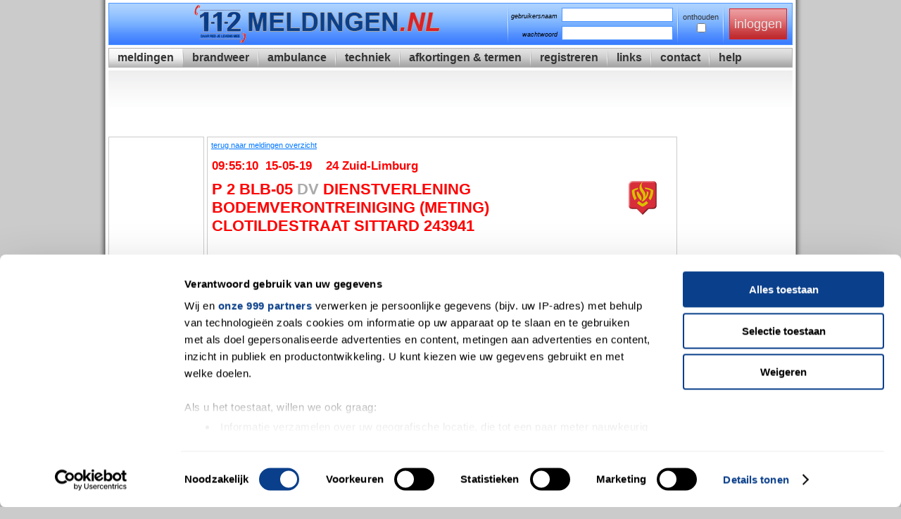

--- FILE ---
content_type: text/html; charset=UTF-8
request_url: https://112meldingen.nl/melding/index.php?m=P+2+BLB-05+DV+Bodemverontreiniging+%28meting%29+Clotildestraat+Sittard+243941&t=09:55:10&d=15-05-19&attr=E242AA1
body_size: 3245
content:
<!DOCTYPE html PUBLIC "-//W3C//DTD XHTML 1.0 Transitional//EN" "http://www.w3.org/TR/xhtml1/DTD/xhtml1-transitional.dtd">
<html xmlns="http://www.w3.org/1999/xhtml">
<head>
    <!-- Google Tag Manager -->
    <script>(function(w,d,s,l,i){w[l]=w[l]||[];w[l].push({'gtm.start':
    new Date().getTime(),event:'gtm.js'});var f=d.getElementsByTagName(s)[0],
    j=d.createElement(s),dl=l!='dataLayer'?'&l='+l:'';j.async=true;j.src=
    'https://www.googletagmanager.com/gtm.js?id='+i+dl;f.parentNode.insertBefore(j,f);
    })(window,document,'script','dataLayer','GTM-TTPHQZDN');</script>
    <!-- End Google Tag Manager -->
    <script type="text/javascript">
      window.addEventListener("CookiebotOnDialogDisplay", function () {
        ['Vendors'].forEach(e=> { 
          window.CookieConsent.dialog[`IABDeselect${e}`].call(); 
        }) 
      });
    </script>
    <!-- Cookiebot CMP-->
    <!--<script
        id="Cookiebot"
        src="https://consent.cookiebot.com/uc.js"
        data-cbid="679c5ebf-f131-47bf-bc77-2db973f58cb3"
        data-blockingmode="auto"
        type="text/javascript">
    </script>-->
    <!-- End Cookiebot CMP -->
    <link type="text/css" rel="stylesheet" href="../styles/main_v6.css" />
    <script type="text/javascript" src="../javascripts/jquery_v2.js"></script>
	<script type="text/javascript" src="../javascripts/scripts_v4.js"></script>
    <meta http-equiv="Content-Type" content="text/html; charset=UTF-8" />
	<meta http-equiv="description" content="Online 112 meldingen / P2000 alarmeringen van de hulpdiensten live volgen! Diverse info over: 112, C2000, P2000, Flex, Brandweer, Ambulance, GHOR, SIGMA, Scenario, Classificaties, GRIP, Prioriteiten, Afkortingen, Termen" />
	<meta http-equiv="keywords" content="112, melding, meldingen, P2000, monitor, Brandweer, Ambulance, Politie, C2000, Online, Hulpdiensten, alarm, alarmering, alarmeringen,  afkortingen, termen, live, pager, pagers, pieper, semafoon, paging, codes, capcode, cap" />
	<meta name="description" content="Online 112 meldingen / P2000 alarmeringen van de hulpdiensten live volgen! Diverse info over: 112, C2000, P2000, Flex, Brandweer, Ambulance, GHOR, SIGMA, Scenario, Classificaties, GRIP, Prioriteiten, Afkortingen, Termen" />
	<meta name="keywords" content="112, melding, meldingen, P2000, monitor, Brandweer, Ambulance, Politie, C2000, Online, Hulpdiensten, alarm, alarmering, alarmeringen,  afkortingen, termen, live, pager, pagers, pieper, semafoon, paging, codes, capcode, cap" />
	<meta name="author" content="Jongmans Webdiensten" />
	<meta name="robots" content="all" />
    <title>112MELDINGEN.NL | P 2 BLB-05 DV BODEMVERONTREINIGING (METING) CLOTILDESTRAAT SITTARD 243941</title>
    <script src='https://www.google.com/recaptcha/api.js'></script>
</head>
<body>
    <!-- Google Tag Manager (noscript) -->
    <noscript><iframe src="https://www.googletagmanager.com/ns.html?id=GTM-TTPHQZDN"
    height="0" width="0" style="display:none;visibility:hidden"></iframe></noscript>
    <!-- End Google Tag Manager (noscript) -->
	<div id="divWrapper">
        <div id="divMainBody">
        	<div id="divHeader">
            	<img alt="112Meldingen.nl" id="imgTitle" src="../images/title.png" />
                <form method="post" name="formLogin" action="/melding/index.php">
    <table>
        <tr>
            <td>
                <img src="../images/seperatorheader.png" alt="seperator" />
            </td>
            <td class="right">
                &nbsp;<span class="subtext black">gebruikersnaam</span><input type="text" name="usernameLogin" maxlength="30" value="" class="formLoginText" /><br />
                &nbsp;<span class="subtext black">wachtwoord</span><input type="password" name="passwordLogin" maxlength="30" value="" class="formLoginText" />
            </td>
            <td>
                <img src="../images/seperatorheader.png" alt="seperator" />
            </td>
            <td class="center">
                &nbsp;&nbsp;onthouden&nbsp;&nbsp;<br />
				<input type="checkbox" name="rememberLogin" class="formLoginCheckbox" />
            </td>
            <td>
                <img src="../images/seperatorheader.png" alt="seperator" />
            </td>
            <td>
                <input type="submit" name="submitLogin" value="inloggen" class="buttonRed" />
            </td>
        </tr>
    </table>
</form>
            </div>
            <div id="divNavigation">
            	<a href="../" class="activeLink">meldingen</a>
                <img src="../images/seperatornavigation.png" alt="seperator" />
            	<a href="../brandweer">brandweer</a>
                <img src="../images/seperatornavigation.png" alt="seperator" />
            	<a href="../ambulance">ambulance</a>
                <img src="../images/seperatornavigation.png" alt="seperator" />
            	<a href="../techniek">techniek</a>
                <img src="../images/seperatornavigation.png" alt="seperator" />
            	<a href="../afkortingen">afkortingen &amp; termen</a>
                <img src="../images/seperatornavigation.png" alt="seperator" />
            	<a href="../registreren">registreren</a>
                <img src="../images/seperatornavigation.png" alt="seperator" />
            	<a href="../links">links</a>
                <img src="../images/seperatornavigation.png" alt="seperator" />
            	<a href="../contact">contact</a>
                <img src="../images/seperatornavigation.png" alt="seperator" />
            	<a href="../help">help</a>
            </div>
            <div class="add" id="divAdsTop">
            	<center>
                    <!-- Add Top -->
                    <script type="text/plain" data-cookieconsent="marketing"><!--
                    google_ad_client = "ca-pub-5966720083315866";
                    /* Large_Leaderboard */
                    google_ad_slot = "6384085311";
                    google_ad_width = 970;
                    google_ad_height = 90;
                    //-->
                    </script>
                    <script type="text/plain" data-cookieconsent="marketing"
                    src="//pagead2.googlesyndication.com/pagead/show_ads.js">
                    </script>
                </center>
            </div>
            <div id="divContentWrapper"><div id="divContentLeft">
	<!-- Add left -->
    <div class="normal" id="divContentLeftMiddle">
		<style>
        .left-custom { width: 134px; height: 240px; }
        </style>
        <script async src="//pagead2.googlesyndication.com/pagead/js/adsbygoogle.js" type="text/plain" data-cookieconsent="marketing"></script>
        <!-- Left_custom -->
        <ins class="adsbygoogle left-custom"
             style="display:inline-block"
             data-ad-client="ca-pub-5966720083315866"
             data-ad-slot="3151417316"></ins>
        <script type="text/plain" data-cookieconsent="marketing">
        (adsbygoogle = window.adsbygoogle || []).push({});
        </script>
    </div>
    <div class="normal" id="divContentLeftTop">
        <div class="divTitle">Nieuws</div>
<div class="spacing">
    <h4>Vr. 15-08-2025</h4>
    <p>De website heeft nieuwe functies en verbeteringen gekregen voor een nog betere ervaring.</p>
</div>    </div>
    <div class="normal" id="divContentLeftBottom">
        <div class="divTitle">&nbsp;</div>
        <div class="spacing">
            <script type="text/plain" data-cookieconsent="marketing"><!--
            google_ad_client = "ca-pub-5966720083315866";
            /* Links_Left */
            google_ad_slot = "8337425908";
            google_ad_width = 120;
            google_ad_height = 90;
            //-->
            </script>
            <script type="text/plain" data-cookieconsent="marketing"
            src="https://pagead2.googlesyndication.com/pagead/show_ads.js">
            </script>
        </div>
    </div>
</div>
<div id="divContentMiddle">
        <!-- <script type="text/javascript" src="http://maps.google.com/maps/api/js?libraries=weather&sensor=false&language=nl&region=nl&v=3&signed_in=true"></script>-->
    <script async defer src="https://maps.googleapis.com/maps/api/js?key=AIzaSyCocXyT1YCNCLVixZPUgPOlTw7HztN7_rQ"></script>
    <div class="normal" id="divContentMiddleBottom">
        <div class="spacing">
        	<!--<a href="" class="myblu" onclick="history.back(-2); return false">terug naar meldingen overzicht</a>-->
        	<a href="../" class="myblu">terug naar meldingen overzicht</a>
            <span class="subtext"><br /><br /></span>
            <table id="alertHeader">
				<tr><td class="vtop"><h2 class="CE">09:55:10&nbsp;&nbsp;15-05-19&nbsp;&nbsp;&nbsp;&nbsp;24 Zuid-Limburg</h2></td><td rowspan="2" width="84" class="vmid"><img alt="?" src="../images/icon_1.png" /></td></tr>
            	<tr><td class="vtop"><h1 class="CE">P 2 BLB-05 <SPAN STYLE="COLOR:#AAA;">DV</SPAN> DIENSTVERLENING BODEMVERONTREINIGING (METING) CLOTILDESTRAAT SITTARD 243941</h1></td></tr>
            </table>
            			<div id="map_canvas"></div>
						<div id="addressEnd" class="hidden">Clotildestraat Sittard Nederland</div>
			<div id="service" class="hidden">1</div>
			<div id="mapType" class="hidden">A</div>
			<div id="mapZoom" class="hidden">A</div>
            <br />
            <h2>Routeplanning</h2>
            <center>
				                Vul een adres in: <input type="text" id="startCalcRouteInput" size="80" /><br />
                <br /><button id="btnCalcRoute" class="buttonSetting myblu">&nbsp;&nbsp;Plan Route&nbsp;&nbsp;</button>&nbsp;&nbsp;&nbsp;&nbsp;&nbsp;&nbsp;&nbsp;&nbsp;<button class="hidden buttonSetting myblu" id="btnToggleItinerary">&nbsp;&nbsp;Routebeschrijving Tonen&nbsp;&nbsp;</button>
            </center>
			<div id="directionsPanel" class="hidden"></div>
            <h2>Google Streetview</h2>
		  	<div id="pano"></div>
            <br />
            <p class="clear" />
            <center>
        		<br />        	<a href="../" class="myblu">terug naar meldingen overzicht</a><br /><br />
            </center>
		</div>
    </div>
</div>
                <div class="add" id="divContentRight">
					<!-- Add Right -->
                         <script async src="//pagead2.googlesyndication.com/pagead/js/adsbygoogle.js" type="text/plain" data-cookieconsent="marketing"></script>
                    <!-- Right_Skyscraper -->
                    <ins class="adsbygoogle"
                         style="display:inline-block;width:160px;height:600px"
                         data-ad-client="ca-pub-5966720083315866"
                         data-ad-slot="4739764919"></ins>
                    <script type="text/plain" data-cookieconsent="marketing">
                    (adsbygoogle = window.adsbygoogle || []).push({});
                    </script>
				</div>
			</div>
            <div id="divLinksBottom">
                <script type="text/plain" data-cookieconsent="marketing"><!--
                google_ad_client = "ca-pub-5966720083315866";
                /* Links_Bottom */
                google_ad_slot = "7790750409";
                google_ad_width = 728;
                google_ad_height = 15;
                //-->
                </script>
                <script type="text/plain" data-cookieconsent="marketing"
                src="https://pagead2.googlesyndication.com/pagead/show_ads.js">
                </script>
            </div>
            <p class="clear" />
            <div id="divFooter">
            	Copyright &copy; 2005-2026 112meldingen.nl&nbsp;&nbsp;|&nbsp;&nbsp;<a class="mydarkblu" href="../privacy.php">Privacy Policy</a>&nbsp;&nbsp;|&nbsp;&nbsp;<a class="mydarkblu" href="../voorwaarden.php">Algemene Voorwaarden</a>
            </div>
        </div>
        <div id="divMainFooter"></div>
    </div>
</body>
</html>


--- FILE ---
content_type: text/css
request_url: https://112meldingen.nl/styles/main_v6.css
body_size: 2612
content:
@charset "UTF-8";
/* CSS Document */

/* Colors
	Text: #333
	Text-Highlight: #eee
	Text-Footer: #0a3f8b
	Text-Link: #07f
	Background: #cbcbcb
	Blue Border: #4c96ff
	Blue Fill: #aed3ff
	Grey Border: #b3b3b3
	Grey Fill: #e3e3e3
	Normal Border: #ccc
	Red Button: #ec9da0 - Border: #dc2227
	Settings Button: #e5f0ff - Border #c9dfff
*/

/* Main layout */

body {
	background-color: #cbcbcb;
	color: #333;
	font-family: Verdana, Geneva, sans-serif;
	font-size: 11px;
	margin: 0;
	padding: 0;
	text-align: center; /* IE6 fix */
}

div#divWrapper {
	margin: 0 auto;
	padding: 0;
	text-align: left; /* reset IE6 fix */
	width: 1000px;
}

div#divMainBody {
	background: #FFF url(../images/mainbody.png) repeat-y;
	margin: 0;
	padding: 2px 12px;
	width: 976px;
}

div#divMainFooter {
	background: #FFF url(../images/mainfooter.png);
	height: 10px;
}


/* Title section */

div#divHeader {
	background: #aed3ff url(../images/hor.png) repeat-x 0 0;
	border: 1px solid #4c96ff;
	height: 58px;
	margin: 2px;
}

img#imgTitle {
	float: left;
	margin: 0 0 0 120px;
}

div#divHeader form {
	float: right;
}

div#divHeader table, div#divHeader tr, div#divHeader td {
	border-collapse: collapse;
	margin: 0;
	padding: 0;
}

div#divHeader a:link, div#divHeader a:visited {
	color: #333;
}

div#divHeader a:hover, div#divHeader a:active {
	color: #0a3f8b;
}


/* Navigation section */

div#divNavigation {
	background: #e3e3e3 url(../images/hor.png) repeat-x 0 -94px;
	border: 1px solid #b3b3b3;
	height: 26px;
	margin: 4px 2px;
}

#divNavigation a {
	float: left;
	font-family: Arial, Helvetica, sans-serif;
	font-size: 16px;
	font-weight: bold;
	height: 22px;
	padding: 4px 12px 0;
	text-decoration: none;
}

#divNavigation img {
	float: left;
}

#divNavigation a:link, #divNavigation a:visited {
	color: #333;
}

#divNavigation a:hover, #divNavigation a:active {
	background: #e3e3e3 url(../images/hor.png) repeat-x 0 -124px;
	color: #eee;
}

.activeLink {
	background: #e3e3e3 url(../images/hor.png) repeat-x 0 -154px;
	color: #eee;
}


/* Content section */

div#divAdsTop {
	background: #fff url(../images/hor.png) repeat-x 0 -230px;
	height: 90px;
	margin: 2px;
}

div#divContentLeft {
	float: left;
	width: 140px;
}

div#divContentLeftTop {
	margin-bottom: 4px;
}

div#divContentLeftMiddle {
	margin-bottom: 4px;
}

div#divContentLeftBottom {
}

div#divContentMiddle {
	float: left;
	width: 672px;
}

div#divContentMiddleBottom {
}

div#divContentSetting {
	display: none;
	margin-bottom: 4px;
}

div#divContentAlerts {
	border: 0px solid #fff;
	margin: 0;
}

div#divContentRight {
	float: left;
	width: 160px;
}

/* Footer section */

div#divLinksBottom {
	margin: 5px 0 5px 136px;
}

div#divFooter {
	background: #aed3ff url(../images/hor.png) repeat-x 0 -62px;
	border: 1px solid #4c96ff;
	color: #0a3f8b;
	font-family: Arial, Helvetica, sans-serif;
	font-size: 11px;
	font-weight: bold;
	height: 20px;
	margin: 2px;
	padding-top: 8px;
	text-align: center;
}


/* Classes */

p.clear {
	clear: both;
	height: 0;
	margin: 0;
	padding: 0;
}

div.normal {
	border: 1px solid #ccc;
	margin: 2px;
}

div.spacing {
	padding: 5px;
}

div.add {
	margin: 2px;
}

.buttonRed {
	background: #ec9da0 url(../images/hor.png) repeat-x 0 -184px;
	border: 1px solid #dc2227;
	color: #e5e5e5;
	cursor: pointer;
	font-family: Arial, Helvetica, sans-serif;
	font-size: 18px;
	height: 44px;
	margin: 7px;
}

.buttonBlue {
	background: #aed3ff url(../images/hor.png) repeat-x 0 -62px;
	border: 1px solid #4c96ff;
	color: #fff;
	cursor: pointer;
	font-family: Arial, Helvetica, sans-serif;
	font-size: 18px;
	height: 26px;
	width: 120px;
}
.buttonGrey {
	background: #e3e3e3 url(../images/hor.png) repeat-x 0 -94px;
	border: 1px solid #b3b3b3;
	color: #fff;
	cursor: pointer;
	font-family: Arial, Helvetica, sans-serif;
	font-size: 18px;
	height: 26px;
	width: 120px;
}

.buttonSetting {
	background-color: #e5f0ff;
	border: 1px solid #c9dfff;
	cursor: pointer;
	padding: 2px;
	margin: 4px;
}
.buttonSetting:hover {
	background-color: #c9dfff;
}
.buttonSettingDis {
	background-color: #eee;
	border: 1px solid #ddd;
	cursor: pointer;
	padding: 2px;
	margin: 4px;
}

.divTitle {
	background: #e3e3e3 url(../images/hor.png) repeat-x 0 -94px;
	font-family: Arial, Helvetica, sans-serif;
	font-size: 14px;
	font-weight: bold;
	margin: 0;
	padding: 1px;
	text-align: center;
	width: auto;
}

.formLoginText {
	background-color: #fff;
	border: 1px solid #4c96ff;
	color: #333;
	height: 18px;
	margin: 3px 6px;
	padding: 0 3px;
	width:  150px;
}

.messageGood {
	border: 1px solid #38c113;
	color: #38c113;
	margin: 2px 2px 4px 2px;
	padding: 5px;
}

.messageBad {
	border: 1px solid #dc2227;
	color: #dc2227;
	margin: 2px 2px 4px 2px;
	padding: 5px;
}

.table {
	width: 100%;
}

th {
	background: #aed3ff url(../images/hor.png) repeat-x 0 -62px;
	color: #0a3f8b;
	padding: 2px 5px;;
}

.table td {
	padding-left: 5px;
}

.table td.col1 {
	width: 140px;
}

.table input[type="text"], .table input[type="password"] {
	background-color: #fff;
	border: 1px solid #b3b3b3;
	color: #333;
	height: 18px;
	padding: 0 3px;
	width: 200px;
}

.table input[type="checkbox"] {
	margin: 0 10px;
}

.table input.small {
	width: 60px;
}

.linkBtn {
	font-family: Verdana, Geneva, sans-serif;
	font-size: 11px;
	background-color: transparent; 
	border: 0;
	padding: 0;
	margin: 0;
	cursor: pointer;
}

/* elements */

/*
a:link, a:visited {
	color: #07f;
}

a:hover, a:active {
	color: #0a3f8b;
}
*/

h1, h2, h3, h4, h5 {
	color: #0a3f8b;
	font-family: Arial, Helvetica, sans-serif;
	margin: 3px 0 5px 0;
	padding: 0;
}

h1 {
	font-size: 22px;
}

h2 {
	font-size: 17px;
}

h3 {
	font-size: 14px;
}

h4 {
	font-size: 12px;
}

p {
	margin: 0 0 15px 0;
	padding: 0;
}

ul {
	margin: 0;
}

li {
	margin: 0;
}

#divLoadingTxt {
	margin: 100px 0 1200px 0;
}
/* Settings */
div#mapNederland {
	width: 352px;
	height: 421px;
	background: #fff url(../images/nederland.png) no-repeat;
}
input[name="R01"] { position:absolute; margin: 46px 0 0 303px; }
input[name="R02"] { position:absolute; margin: 66px 0 0 220px; }
input[name="R03"] { position:absolute; margin: 103px 0 0 294px; }
input[name="R04"] { position:absolute; margin: 153px 0 0 258px; }
input[name="R05"] { position:absolute; margin: 182px 0 0 301px; }
input[name="R06"] { position:absolute; margin: 209px 0 0 257px; }
input[name="R07"] { position:absolute; margin: 224px 0 0 217px; }
input[name="R08"] { position:absolute; margin: 245px 0 0 188px; }
input[name="R09"] { position:absolute; margin: 218px 0 0 164px; }
input[name="R10"] { position:absolute; margin: 120px 0 0 135px; }
input[name="R11"] { position:absolute; margin: 155px 0 0 142px; }
input[name="R12"] { position:absolute; margin: 173px 0 0 113px; }
input[name="R13"] { position:absolute; margin: 178px 0 0 137px; }
input[name="R14"] { position:absolute; margin: 192px 0 0 158px; }
input[name="R15"] { position:absolute; margin: 222px 0 0 84px; }
input[name="R16"] { position:absolute; margin: 213px 0 0 117px; }
input[name="R17"] { position:absolute; margin: 248px 0 0 65px; }
input[name="R18"] { position:absolute; margin: 257px 0 0 116px; }
input[name="R19"] { position:absolute; margin: 305px 0 0 37px; }
input[name="R20"] { position:absolute; margin: 286px 0 0 122px; }
input[name="R21"] { position:absolute; margin: 275px 0 0 196px; }
input[name="R22"] { position:absolute; margin: 316px 0 0 193px; }
input[name="R23"] { position:absolute; margin: 335px 0 0 234px; }
input[name="R24"] { position:absolute; margin: 395px 0 0 225px; }
input[name="R25"] { position:absolute; margin: 160px 0 0 195px; }
div#mapNederlandSide input[type="checkbox"] {
	margin: 0 5px;
	padding: 0;
}

span#abort {
	border: 1px solid #dc2227;
	cursor: pointer;
	float: right;
	font-size: 10px;
	padding: 0px 3px;
}

table#alerts {
	border-collapse: collapse;
	background: #fff url(../images/hor.png) repeat-x 0 -230px;
	margin-bottom: 5px;
	width: 100%;
	font-size: 11px;
}

table#alerts td {
	vertical-align: top;
}

table#alerts form input {
	margin: 0;
	padding: 0;
}

#map_canvas {
	width: 656px;
	height: 400px;
	margin-bottom: 4px;
}

#pano {
	width: 656px;
	height: 400px;
	margin-top: 4px;
}

#twitter {
	margin-top: 5px;
	height: 722px;
	overflow: auto;
	width: 570px;
}

#twitter a {
	color: #333;
}

#twitter tr {
	background: #fff url(../images/hor.png) repeat-x 0 -230px;
}

#twitterProfileImg {
	margin: 0 4px 4px 0;
}

#youtube {
	margin-top: 4px;
}

.playerInnerBox_gsvb .player_gsvb {
	width : 600px;
	height : 475px;
}

#reload {
	text-align: center;
	font-size: 9px;
	color: #AAA;
	margin-bottom: 4px;
}

#alertHeader {
	border-collapse: collapse;
	width: 100%;
}

#map_location {
	width: 642px;
	height: 600px;	
}

.alert_icon {
	border-width: 0;
	padding: 0;
	margin: 0;
	width: 13px;
	height: 13px;
}

.subtext {
	font-size: 9px;
	color: #AAA;
	font-style: italic;
}

.greyBackground tr {
	background: #fff url(../images/hor.png) repeat-x 0 -230px;
}

.black {
	color: black;
}

.blue {
	color: #0000ff;
}

.myblu {
	color: #07f;	
}

.myred {
	color: #dc2227;
}

.mydarkblu {
	color: #0a3f8b;
	text-decoration: none;
}

.mygrey {
	color: #333;	
}

.brown {
	color: #00cccc;
}

.green {
	color: #7f0080;
}

.grey {
	color: #aaa;
}

.orange {
	color: #008000;
}

.fuchsia {
	color: fuchsia;
}

.indigo {
	color: #000000;
}

.purple {
	color: #7f8000;
}

.red {
	color: #ff0000;
}

.hidden {
	display: none;
}

.floatleft {
	float: left;	
}

.floatright {
	float: right;	
}

.center {
	text-align: center;
}

.left {
	text-align: left;
}

.right {
	text-align: right;
}

.bold {
	font-weight: bold;
}

.italic {
	font-style: italic;
}

.underline {
	text-decoration: underline;
}

.vtop {
	vertical-align: top;
}

.vmid {
	vertical-align: middle;
}

.collapse {
	border-collapse: collapse;
}

.M01 {
	background-color: #FFFF00;
}
.M02 {
	background-color: #FFFF0D;
}
.M03 {
	background-color: #FFFF1A;
}
.M04 {
	background-color: #FFFF26;
}
.M05 {
	background-color: #FFFF33;
}
.M06 {
	background-color: #FFFF40;
}
.M07 {
	background-color: #FFFF4D;
}
.M08 {
	background-color: #FFFF59;
}
.M09 {
	background-color: #FFFF66;
}
.M10 {
	background-color: #FFFF73;
}
.M11 {
	background-color: #FFFF80;
}
.M12 {
	background-color: #FFFF8C;
}
.M13 {
	background-color: #FFFF99;
}
.M14 {
	background-color: #FFFFA6;
}
.M15 {
	background-color: #FFFFB3;
}
.M16 {
	background-color: #FFFFBF;
}
.M17 {
	background-color: #FFFFCC;
}
.M18 {
	background-color: #FFFFD9;
}
.M19 {
	background-color: #FFFFE6;
}
.M20 {
	background-color: #FFFFF2;
}
.CA {
	color: black;
}
.CB {
	color: silver;
}
.CC {
	color: gray;
}
.CD {
	color: maroon;
}
.CE {
	color: red;
}
.CF {
	color: purple;
}
.CG {
	color: fuchsia;
}
.CH {
	color: green;
}
.CI {
	color: lime;
}
.CJ {
	color: olive;
}
.CK {
	color: yellow;
}
.CL {
	color: navy;
}
.CM {
	color: blue;
}
.CN {
	color: teal;
}
.CO {
	color: aqua;
}
.CP {
	color: orange;
}
.on {
	background-color: #0F0;
}
.off {
	background-color: #AAA;
}

.gmap-control-container {
    margin: 5px 2px 18px 2px;
}
.gmap-control {
    cursor: pointer;
    background-color: -moz-linear-gradient(center top , #FEFEFE, #F3F3F3);
    background-color: #FEFEFE;
    border: 1px solid #b8b5af;
    border-radius: 2px;
    padding: 0 6px;
    line-height: 160%;
    font-size: 12px;
    font-family: Arial,sans-serif;
    box-shadow: 1px 1px 3px rgba(0, 0, 0, 0.2);
    -webkit-user-select: none;
    -khtml-user-select: none;
    -moz-user-select: none;
    -o-user-select: none;
    user-select: none;
}
.gmap-control:hover {
    border: 1px solid #678AC7;
}
.gmap-control-active {
    background-color: -moz-linear-gradient(center top , #6D8ACC, #7B98D9);
    background-color: #6D8ACC;
    color: #fff;
    font-weight: bold;
    border: 1px solid #678AC7;
}

--- FILE ---
content_type: application/javascript
request_url: https://112meldingen.nl/javascripts/scripts_v4.js
body_size: 2632
content:
var reload;
var city;
var RecaptchaOptions = {
	lang : 'nl',
	theme : 'clean'
};

window._uds_vbw_donotrepair = true;

$(document).ready(function(){
	
	if ($("#divContentAlerts").length) {
		loadAlerts();
	}
	
	if ($("#map_canvas").length) {
		var geocoder;
		var map;
		var panorama;
		var directionDisplay;
		var directionsService = new google.maps.DirectionsService();
		setTimeout(function(){
			var panoramaOptions = {
				position: latlng,
				pov: {
					heading: 0,
					pitch: 0,
					zoom: 1
				}
			};
			panorama = new  google.maps.StreetViewPanorama(document.getElementById("pano"), panoramaOptions);
			directionsDisplay = new google.maps.DirectionsRenderer();
			geocoder = new google.maps.Geocoder();
			var latlng = new google.maps.LatLng(52.089496,5.110347);
			var myType = google.maps.MapTypeId.ROADMAP;
			if ($("#mapType").html() == "B") { myType = google.maps.MapTypeId.SATELLITE; }
			else if ($("#mapType").html() == "C") { myType = google.maps.MapTypeId.HYBRID; }
			else if ($("#mapType").html() == "D") { myType = google.maps.MapTypeId.TERRAIN; }
			var myOptions = {
		    	zoom: 7,
				center: latlng,
				mapTypeId: myType
			};
			map = new google.maps.Map(document.getElementById("map_canvas"), myOptions);
			var infowindow = new google.maps.InfoWindow({ content: $("H1").html() });
  			if ($("#lat1").html() != "") { var myMarker1 = new google.maps.Marker({ position: new google.maps.LatLng($("#lat1").html(),$("#lng1").html()), map: map, title: $("#name_loc1").html() }); }  
			if ($("#lat2").html() != "") { var myMarker2 = new google.maps.Marker({ position: new google.maps.LatLng($("#lat2").html(),$("#lng2").html()), map: map, title: $("#name_loc2").html() }); }  
			if ($("#lat3").html() != "") { var myMarker3 = new google.maps.Marker({ position: new google.maps.LatLng($("#lat3").html(),$("#lng3").html()), map: map, title: $("#name_loc3").html() }); }  
			if ($("#lat4").html() != "") { var myMarker4 = new google.maps.Marker({ position: new google.maps.LatLng($("#lat4").html(),$("#lng4").html()), map: map, title: $("#name_loc4").html() }); }  
			if ($("#lat5").html() != "") { var myMarker5 = new google.maps.Marker({ position: new google.maps.LatLng($("#lat5").html(),$("#lng5").html()), map: map, title: $("#name_loc5").html() }); }  
			geocoder.geocode({'address': $("#addressEnd").html(), 'region': 'nl', 'language': 'nl'}, function(results, status) {
				if (status == google.maps.GeocoderStatus.OK) {
					map.setCenter(results[0].geometry.location);
					if ($("#mapZoom").html() == "A") { map.setZoom(17); }
					else if ($("#mapZoom").html() == "B") { map.setZoom(15); }
					else if ($("#mapZoom").html() == "C") { map.setZoom(13); }
					else if ($("#mapZoom").html() == "D") { map.setZoom(9); }
					else if ($("#mapZoom").html() == "E") { map.setZoom(7); }
					else { map.setZoom(17); }
					panorama.setPosition(results[0].geometry.location);
					var marker = new google.maps.Marker({
						map: map,
						position: results[0].geometry.location,
						shadow: '../images/icon_schaduw.png',
						icon: '../images/icon_' + $("#service").html() + '.png',
						title: $("H1").html()
					});
					google.maps.event.addListener(marker, 'click', function() {
						infowindow.open(map,marker);
					});
					city = results[0].formatted_address.replace(/, Nederland/i,"").replace(/.*,/i,"").replace(/[0-9]{4}( [A-Z]{2})?/,"").replace(/^\s+/,"").replace(/\s+$/,"").replace(/St\./,"Sint");
					$("#city").append(city);
				}
			});	
			directionsDisplay.setMap(map);
			directionsDisplay.setPanel(document.getElementById("directionsPanel"));
			map.setStreetView(panorama);

			var controlDiv = document.createElement('DIV');
			$(controlDiv).addClass('gmap-control-container')
						 .addClass('gmnoprint');
			var controlUI = document.createElement('DIV');
			$(controlUI).addClass('gmap-control');
			$(controlUI).text('Verkeer');
			$(controlDiv).append(controlUI);
			var trafficLayer = new google.maps.TrafficLayer();
			google.maps.event.addDomListener(controlUI, 'click', function() {
				if (typeof trafficLayer.getMap() == 'undefined' || trafficLayer.getMap() === null) {
					$(controlUI).addClass('gmap-control-active');
					trafficLayer.setMap(map);
				} else {
					trafficLayer.setMap(null);
					$(controlUI).removeClass('gmap-control-active');
				}
			});
			map.controls[google.maps.ControlPosition.TOP_RIGHT].push(controlDiv);	
					
			//var controlDivBRW = document.createElement('DIV');
			//$(controlDivBRW).addClass('gmap-control-container')
			//			 .addClass('gmnoprint');
			//var controlBRWUI = document.createElement('DIV');
			//$(controlBRWUI).addClass('gmap-control');
			//$(controlBRWUI).text('Brandweer');
			//$(controlDivBRW).append(controlBRWUI);
			//var MarkersBRW = false;
			//google.maps.event.addDomListener(controlBRWUI, 'click', function() {
			//	if (MarkersBRW) {
			//		$(controlBRWUI).removeClass('gmap-control-active');
			//		MarkersBRW = false;
			//	} else {
			//		$(controlBRWUI).addClass('gmap-control-active');
			//		setMarkers(map, firestations);
			//		MarkersBRW = true;
			//	}
			//});
			//map.controls[google.maps.ControlPosition.BOTTOM_CENTER].push(controlDivBRW);
			
			var firestations = [
			['Brandweerkazerne Etten-Leur',51.5735330,4.6355650],
			['Brandweerkazerne Rucphen',51.5323790,4.5733790]
			];

			function setMarkers(map, locations) {
				for (var i = 0; i < locations.length; i++) {
					var myLoc = locations[i];
					var myLatLng = new google.maps.LatLng(myLoc[1], myLoc[2]);
					var marker = new google.maps.Marker({
						position: myLatLng,
						map: map,
						title: myLoc[0]
					});
				}
			}

		}, 1000);
		$("#startCalcRoute").change(function(){
			if ($("#startCalcRoute").val() != "-") {
				$("#startCalcRouteInput").val("");
			}
		});
		$("#startCalcRouteInput").focus(function(){
			$("#startCalcRoute").val("-");
		});
		$("#btnCalcRoute").click(function(){
			if ($("#startCalcRouteInput").val() != "" || $("#startCalcRoute").val() != "-") {
				var start;
				if ($("#startCalcRoute").val() == "1" || $("#startCalcRoute").val() == "2" || $("#startCalcRoute").val() == "3" || $("#startCalcRoute").val() == "4" || $("#startCalcRoute").val() == "5") {
					start = new google.maps.LatLng($("#lat"+$("#startCalcRoute").val()).html(),$("#lng"+$("#startCalcRoute").val()).html());
				} else {
					start = document.getElementById("startCalcRouteInput").value;
				}
				var request = {
					origin: start, 
					destination: $("#addressEnd").html(),
					travelMode: google.maps.DirectionsTravelMode.DRIVING,
					unitSystem: google.maps.DirectionsUnitSystem.METRIC,
					region: google.maps.nl
				};
				directionsService.route(request, function(result, status) {
					if (status == google.maps.DirectionsStatus.OK) {
						directionsDisplay.setDirections(result);
						$("#btnToggleItinerary").fadeIn("slow");
					}
					else {
						alert("Route kan niet gepland worden : " + status + " : " + start);
					}
				});
			} else {
				alert("Route kan niet gepland worden : u heeft geen start adres geselecteerd / ingevuld.");
			}
		});
		$("#btnToggleItinerary").click(function(){
			$("#directionsPanel").slideToggle();
		});
	}
	
	if ($("#map_location").length) {
		var geocoder;
  		var map;
    	geocoder = new google.maps.Geocoder();
    	var latlng = new google.maps.LatLng(52.089496,5.110347);
    	var myOptions = {
      		zoom: 7,
      		center: latlng,
      		mapTypeId: google.maps.MapTypeId.ROADMAP
    	}
    	map = new google.maps.Map(document.getElementById("map_location"), myOptions);
		if ($("#lat1").html() != "") { var myMarker1 = new google.maps.Marker({ position: new google.maps.LatLng($("#lat1").html(),$("#lng1").html()), map: map, title: $("#name_loc1").html() }); }  
		if ($("#lat2").html() != "") { var myMarker2 = new google.maps.Marker({ position: new google.maps.LatLng($("#lat2").html(),$("#lng2").html()), map: map, title: $("#name_loc2").html() }); }  
		if ($("#lat3").html() != "") { var myMarker3 = new google.maps.Marker({ position: new google.maps.LatLng($("#lat3").html(),$("#lng3").html()), map: map, title: $("#name_loc3").html() }); }  
		if ($("#lat4").html() != "") { var myMarker4 = new google.maps.Marker({ position: new google.maps.LatLng($("#lat4").html(),$("#lng4").html()), map: map, title: $("#name_loc4").html() }); }  
		if ($("#lat5").html() != "") { var myMarker5 = new google.maps.Marker({ position: new google.maps.LatLng($("#lat5").html(),$("#lng5").html()), map: map, title: $("#name_loc5").html() }); }  
		var address;
		$("#locationSet").change(function(){
			$("#rowLoc1").hide();
			$("#rowLoc2").hide();
			$("#rowLoc3").hide();
			$("#rowLoc4").hide();
			$("#rowLoc5").hide();
			$("#rowLocBtn").hide();
			$("#submitLocation").hide();
			if ($("#locationSet").val() == "1") {
				$("#rowLoc1").fadeIn("slow");
				if ($("#inputLocationAddress1").val() == "") {
					$("#deleteLocation").hide();
				} else {
					$("#deleteLocation").show();
				}
			} else if ($("#locationSet").val() == "2") {
				$("#rowLoc2").fadeIn("slow");
				if ($("#inputLocationAddress2").val() == "") {
					$("#deleteLocation").hide();
				} else {
					$("#deleteLocation").show();
				}
			} else if ($("#locationSet").val() == "3") {
				$("#rowLoc3").fadeIn("slow");
				if ($("#inputLocationAddress3").val() == "") {
					$("#deleteLocation").hide();
				} else {
					$("#deleteLocation").show();
				}
			} else if ($("#locationSet").val() == "4") {
				$("#rowLoc4").fadeIn("slow");
				if ($("#inputLocationAddress4").val() == "") {
					$("#deleteLocation").hide();
				} else {
					$("#deleteLocation").show();
				}
			} else if ($("#locationSet").val() == "5") {
				$("#rowLoc5").fadeIn("slow");
				if ($("#inputLocationAddress5").val() == "") {
					$("#deleteLocation").hide();
				} else {
					$("#deleteLocation").show();
				}
			}
			if ($("#locationSet").val() != "0") {
				$("#rowLocBtn").fadeIn("slow");
			}
		});
		$("#inputLocationAddress1,#inputLocationAddress2,#inputLocationAddress3,#inputLocationAddress4,#inputLocationAddress5").focus(function(){
			$("#submitLocation").hide();
		});
		$("#lookUpLocation").click(function(){
			if ($("#locationSet").val() == "1" && $("#inputLocationAddress1").val() != "") {
				address = $("#inputLocationAddress1").val();
				geocode(1);
			} else if ($("#locationSet").val() == "2" && $("#inputLocationAddress2").val() != "") {
				address = $("#inputLocationAddress2").val();
				geocode(2);
			} else if ($("#locationSet").val() == "3" && $("#inputLocationAddress3").val() != "") {
				address = $("#inputLocationAddress3").val();
				geocode(3);
			} else if ($("#locationSet").val() == "4" && $("#inputLocationAddress4").val() != "") {
				address = $("#inputLocationAddress4").val();
				geocode(4);
			} else if ($("#locationSet").val() == "5" && $("#inputLocationAddress5").val() != "") {
				address = $("#inputLocationAddress5").val();
				geocode(5);
			}
		});
		function geocode(field) {
			geocoder.geocode( { 'address': address, 'region': 'nl', 'language': 'nl'}, function(results, status) {
				if (status == google.maps.GeocoderStatus.OK) {
					$("#inputLocationCoords"+field).val(results[0].geometry.location);
					var marker = new google.maps.Marker({
						map: map,
						position: results[0].geometry.location
					});
					map.setCenter(results[0].geometry.location);
					map.setZoom(17);
					$("#submitLocation").fadeIn("slow");
				} else {
					alert("Het opgegeven adres is niet gevonden.");
				}
			});
		}
	}
	
	/* MAIN */
	var myTimeOut;
	myTimeOut = setTimeout(function(){$(".messageGood").fadeOut(1000);},5000);
	
	$("#btnSets").click(function(){$("#divCurrentSetting").html($("#divSettingSets").html());});
	$("#btnRegions").click(function(){$("#divCurrentSetting").html($("#divSettingRegions").html());});
	$("#btnServices").click(function(){$("#divCurrentSetting").html($("#divSettingServices").html());});
	$("#btnOptions").click(function(){$("#divCurrentSetting").html($("#divSettingOptions").html());});
	$("#btnSpec").click(function(){$("#divCurrentSetting").html($("#divSettingSpec").html());});
	$("#btnIgnore").click(function(){$("#divCurrentSetting").html($("#divSettingIgnore").html());});
	$("#btnDate").click(function(){$("#divCurrentSetting").html($("#divSettingDate").html());});
	$("#btnMinimal").click(function(){$("#divCurrentSetting").html($("#divSettingMinimal").html());});
	$("#btnSound").click(function(){$("#divCurrentSetting").html($("#divSettingSound").html());});
	$("#btnMaps").click(function(){$("#divCurrentSetting").html($("#divSettingMaps").html());});
	$("#btnRefresh").click(function(){$("#divCurrentSetting").html($("#divSettingRefresh").html());});
	$("#btnResetCookie").click(function(){$("#divCurrentSetting").html($("#divSettingResetCookie").html());});
	$("#btnResetSet").click(function(){$("#divCurrentSetting").html($("#divSettingResetSet").html());});
	$("#btnSetName").click(function(){$("#divCurrentSetting").html($("#divSetName").html());});	
});

// Catch enter key: IE Fix
$(document).keypress(function(e) {
  if (e.which == 13 && !$(e.target).is("textarea")) {
    return false;
  }
}); 

function loadAlerts() {
	var myRandom = parseInt(Math.random() * 9999999999);
	var url = "includes/alerts.php?rand=" + myRandom;
	$("#divContentAlerts").load(url);
}
